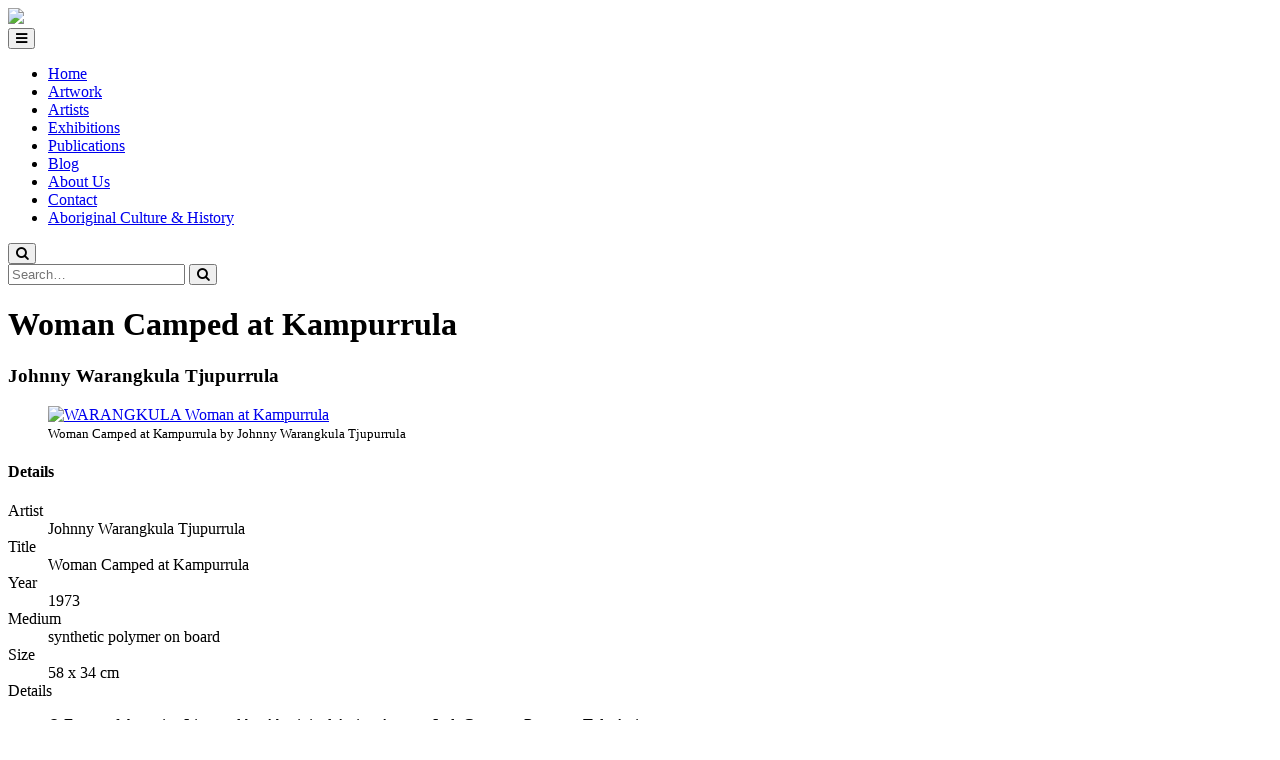

--- FILE ---
content_type: text/html; charset=UTF-8
request_url: https://www.diggins.com.au/artworks/woman-camped-ay-kampurrula/
body_size: 7002
content:
<!DOCTYPE html>
<html lang="en-US">
<head>

<meta charset="UTF-8">
<meta name="viewport" content="width=device-width, initial-scale=1">
<link rel="profile" href="http://gmpg.org/xfn/11">
<link rel="pingback" href="https://www.diggins.com.au/xmlrpc.php">
<link rel="stylesheet" href="https://maxcdn.bootstrapcdn.com/font-awesome/4.4.0/css/font-awesome.min.css">
<script src="https://ajax.googleapis.com/ajax/libs/jquery/2.1.4/jquery.min.js"></script>

<title>Woman Camped at Kampurrula &#8211; Lauraine Diggins Fine Art</title>
<meta name='robots' content='max-image-preview:large' />
<link rel="alternate" type="application/rss+xml" title="Lauraine Diggins Fine Art &raquo; Feed" href="https://www.diggins.com.au/feed/" />
<link rel="alternate" type="application/rss+xml" title="Lauraine Diggins Fine Art &raquo; Comments Feed" href="https://www.diggins.com.au/comments/feed/" />
<link rel="alternate" type="application/rss+xml" title="Lauraine Diggins Fine Art &raquo; Woman Camped at Kampurrula Comments Feed" href="https://www.diggins.com.au/artworks/woman-camped-ay-kampurrula/feed/" />
<script type="text/javascript">
/* <![CDATA[ */
window._wpemojiSettings = {"baseUrl":"https:\/\/s.w.org\/images\/core\/emoji\/15.0.3\/72x72\/","ext":".png","svgUrl":"https:\/\/s.w.org\/images\/core\/emoji\/15.0.3\/svg\/","svgExt":".svg","source":{"concatemoji":"https:\/\/www.diggins.com.au\/wp-includes\/js\/wp-emoji-release.min.js?ver=ab4216667660e92c0f07cc16ef007c4a"}};
/*! This file is auto-generated */
!function(i,n){var o,s,e;function c(e){try{var t={supportTests:e,timestamp:(new Date).valueOf()};sessionStorage.setItem(o,JSON.stringify(t))}catch(e){}}function p(e,t,n){e.clearRect(0,0,e.canvas.width,e.canvas.height),e.fillText(t,0,0);var t=new Uint32Array(e.getImageData(0,0,e.canvas.width,e.canvas.height).data),r=(e.clearRect(0,0,e.canvas.width,e.canvas.height),e.fillText(n,0,0),new Uint32Array(e.getImageData(0,0,e.canvas.width,e.canvas.height).data));return t.every(function(e,t){return e===r[t]})}function u(e,t,n){switch(t){case"flag":return n(e,"\ud83c\udff3\ufe0f\u200d\u26a7\ufe0f","\ud83c\udff3\ufe0f\u200b\u26a7\ufe0f")?!1:!n(e,"\ud83c\uddfa\ud83c\uddf3","\ud83c\uddfa\u200b\ud83c\uddf3")&&!n(e,"\ud83c\udff4\udb40\udc67\udb40\udc62\udb40\udc65\udb40\udc6e\udb40\udc67\udb40\udc7f","\ud83c\udff4\u200b\udb40\udc67\u200b\udb40\udc62\u200b\udb40\udc65\u200b\udb40\udc6e\u200b\udb40\udc67\u200b\udb40\udc7f");case"emoji":return!n(e,"\ud83d\udc26\u200d\u2b1b","\ud83d\udc26\u200b\u2b1b")}return!1}function f(e,t,n){var r="undefined"!=typeof WorkerGlobalScope&&self instanceof WorkerGlobalScope?new OffscreenCanvas(300,150):i.createElement("canvas"),a=r.getContext("2d",{willReadFrequently:!0}),o=(a.textBaseline="top",a.font="600 32px Arial",{});return e.forEach(function(e){o[e]=t(a,e,n)}),o}function t(e){var t=i.createElement("script");t.src=e,t.defer=!0,i.head.appendChild(t)}"undefined"!=typeof Promise&&(o="wpEmojiSettingsSupports",s=["flag","emoji"],n.supports={everything:!0,everythingExceptFlag:!0},e=new Promise(function(e){i.addEventListener("DOMContentLoaded",e,{once:!0})}),new Promise(function(t){var n=function(){try{var e=JSON.parse(sessionStorage.getItem(o));if("object"==typeof e&&"number"==typeof e.timestamp&&(new Date).valueOf()<e.timestamp+604800&&"object"==typeof e.supportTests)return e.supportTests}catch(e){}return null}();if(!n){if("undefined"!=typeof Worker&&"undefined"!=typeof OffscreenCanvas&&"undefined"!=typeof URL&&URL.createObjectURL&&"undefined"!=typeof Blob)try{var e="postMessage("+f.toString()+"("+[JSON.stringify(s),u.toString(),p.toString()].join(",")+"));",r=new Blob([e],{type:"text/javascript"}),a=new Worker(URL.createObjectURL(r),{name:"wpTestEmojiSupports"});return void(a.onmessage=function(e){c(n=e.data),a.terminate(),t(n)})}catch(e){}c(n=f(s,u,p))}t(n)}).then(function(e){for(var t in e)n.supports[t]=e[t],n.supports.everything=n.supports.everything&&n.supports[t],"flag"!==t&&(n.supports.everythingExceptFlag=n.supports.everythingExceptFlag&&n.supports[t]);n.supports.everythingExceptFlag=n.supports.everythingExceptFlag&&!n.supports.flag,n.DOMReady=!1,n.readyCallback=function(){n.DOMReady=!0}}).then(function(){return e}).then(function(){var e;n.supports.everything||(n.readyCallback(),(e=n.source||{}).concatemoji?t(e.concatemoji):e.wpemoji&&e.twemoji&&(t(e.twemoji),t(e.wpemoji)))}))}((window,document),window._wpemojiSettings);
/* ]]> */
</script>

<style id='wp-emoji-styles-inline-css' type='text/css'>

	img.wp-smiley, img.emoji {
		display: inline !important;
		border: none !important;
		box-shadow: none !important;
		height: 1em !important;
		width: 1em !important;
		margin: 0 0.07em !important;
		vertical-align: -0.1em !important;
		background: none !important;
		padding: 0 !important;
	}
</style>
<link rel='stylesheet' id='wp-block-library-css' href='https://www.diggins.com.au/wp-includes/css/dist/block-library/style.min.css?ver=ab4216667660e92c0f07cc16ef007c4a' type='text/css' media='all' />
<style id='classic-theme-styles-inline-css' type='text/css'>
/*! This file is auto-generated */
.wp-block-button__link{color:#fff;background-color:#32373c;border-radius:9999px;box-shadow:none;text-decoration:none;padding:calc(.667em + 2px) calc(1.333em + 2px);font-size:1.125em}.wp-block-file__button{background:#32373c;color:#fff;text-decoration:none}
</style>
<style id='global-styles-inline-css' type='text/css'>
body{--wp--preset--color--black: #000000;--wp--preset--color--cyan-bluish-gray: #abb8c3;--wp--preset--color--white: #ffffff;--wp--preset--color--pale-pink: #f78da7;--wp--preset--color--vivid-red: #cf2e2e;--wp--preset--color--luminous-vivid-orange: #ff6900;--wp--preset--color--luminous-vivid-amber: #fcb900;--wp--preset--color--light-green-cyan: #7bdcb5;--wp--preset--color--vivid-green-cyan: #00d084;--wp--preset--color--pale-cyan-blue: #8ed1fc;--wp--preset--color--vivid-cyan-blue: #0693e3;--wp--preset--color--vivid-purple: #9b51e0;--wp--preset--gradient--vivid-cyan-blue-to-vivid-purple: linear-gradient(135deg,rgba(6,147,227,1) 0%,rgb(155,81,224) 100%);--wp--preset--gradient--light-green-cyan-to-vivid-green-cyan: linear-gradient(135deg,rgb(122,220,180) 0%,rgb(0,208,130) 100%);--wp--preset--gradient--luminous-vivid-amber-to-luminous-vivid-orange: linear-gradient(135deg,rgba(252,185,0,1) 0%,rgba(255,105,0,1) 100%);--wp--preset--gradient--luminous-vivid-orange-to-vivid-red: linear-gradient(135deg,rgba(255,105,0,1) 0%,rgb(207,46,46) 100%);--wp--preset--gradient--very-light-gray-to-cyan-bluish-gray: linear-gradient(135deg,rgb(238,238,238) 0%,rgb(169,184,195) 100%);--wp--preset--gradient--cool-to-warm-spectrum: linear-gradient(135deg,rgb(74,234,220) 0%,rgb(151,120,209) 20%,rgb(207,42,186) 40%,rgb(238,44,130) 60%,rgb(251,105,98) 80%,rgb(254,248,76) 100%);--wp--preset--gradient--blush-light-purple: linear-gradient(135deg,rgb(255,206,236) 0%,rgb(152,150,240) 100%);--wp--preset--gradient--blush-bordeaux: linear-gradient(135deg,rgb(254,205,165) 0%,rgb(254,45,45) 50%,rgb(107,0,62) 100%);--wp--preset--gradient--luminous-dusk: linear-gradient(135deg,rgb(255,203,112) 0%,rgb(199,81,192) 50%,rgb(65,88,208) 100%);--wp--preset--gradient--pale-ocean: linear-gradient(135deg,rgb(255,245,203) 0%,rgb(182,227,212) 50%,rgb(51,167,181) 100%);--wp--preset--gradient--electric-grass: linear-gradient(135deg,rgb(202,248,128) 0%,rgb(113,206,126) 100%);--wp--preset--gradient--midnight: linear-gradient(135deg,rgb(2,3,129) 0%,rgb(40,116,252) 100%);--wp--preset--font-size--small: 13px;--wp--preset--font-size--medium: 20px;--wp--preset--font-size--large: 36px;--wp--preset--font-size--x-large: 42px;--wp--preset--spacing--20: 0.44rem;--wp--preset--spacing--30: 0.67rem;--wp--preset--spacing--40: 1rem;--wp--preset--spacing--50: 1.5rem;--wp--preset--spacing--60: 2.25rem;--wp--preset--spacing--70: 3.38rem;--wp--preset--spacing--80: 5.06rem;--wp--preset--shadow--natural: 6px 6px 9px rgba(0, 0, 0, 0.2);--wp--preset--shadow--deep: 12px 12px 50px rgba(0, 0, 0, 0.4);--wp--preset--shadow--sharp: 6px 6px 0px rgba(0, 0, 0, 0.2);--wp--preset--shadow--outlined: 6px 6px 0px -3px rgba(255, 255, 255, 1), 6px 6px rgba(0, 0, 0, 1);--wp--preset--shadow--crisp: 6px 6px 0px rgba(0, 0, 0, 1);}:where(.is-layout-flex){gap: 0.5em;}:where(.is-layout-grid){gap: 0.5em;}body .is-layout-flex{display: flex;}body .is-layout-flex{flex-wrap: wrap;align-items: center;}body .is-layout-flex > *{margin: 0;}body .is-layout-grid{display: grid;}body .is-layout-grid > *{margin: 0;}:where(.wp-block-columns.is-layout-flex){gap: 2em;}:where(.wp-block-columns.is-layout-grid){gap: 2em;}:where(.wp-block-post-template.is-layout-flex){gap: 1.25em;}:where(.wp-block-post-template.is-layout-grid){gap: 1.25em;}.has-black-color{color: var(--wp--preset--color--black) !important;}.has-cyan-bluish-gray-color{color: var(--wp--preset--color--cyan-bluish-gray) !important;}.has-white-color{color: var(--wp--preset--color--white) !important;}.has-pale-pink-color{color: var(--wp--preset--color--pale-pink) !important;}.has-vivid-red-color{color: var(--wp--preset--color--vivid-red) !important;}.has-luminous-vivid-orange-color{color: var(--wp--preset--color--luminous-vivid-orange) !important;}.has-luminous-vivid-amber-color{color: var(--wp--preset--color--luminous-vivid-amber) !important;}.has-light-green-cyan-color{color: var(--wp--preset--color--light-green-cyan) !important;}.has-vivid-green-cyan-color{color: var(--wp--preset--color--vivid-green-cyan) !important;}.has-pale-cyan-blue-color{color: var(--wp--preset--color--pale-cyan-blue) !important;}.has-vivid-cyan-blue-color{color: var(--wp--preset--color--vivid-cyan-blue) !important;}.has-vivid-purple-color{color: var(--wp--preset--color--vivid-purple) !important;}.has-black-background-color{background-color: var(--wp--preset--color--black) !important;}.has-cyan-bluish-gray-background-color{background-color: var(--wp--preset--color--cyan-bluish-gray) !important;}.has-white-background-color{background-color: var(--wp--preset--color--white) !important;}.has-pale-pink-background-color{background-color: var(--wp--preset--color--pale-pink) !important;}.has-vivid-red-background-color{background-color: var(--wp--preset--color--vivid-red) !important;}.has-luminous-vivid-orange-background-color{background-color: var(--wp--preset--color--luminous-vivid-orange) !important;}.has-luminous-vivid-amber-background-color{background-color: var(--wp--preset--color--luminous-vivid-amber) !important;}.has-light-green-cyan-background-color{background-color: var(--wp--preset--color--light-green-cyan) !important;}.has-vivid-green-cyan-background-color{background-color: var(--wp--preset--color--vivid-green-cyan) !important;}.has-pale-cyan-blue-background-color{background-color: var(--wp--preset--color--pale-cyan-blue) !important;}.has-vivid-cyan-blue-background-color{background-color: var(--wp--preset--color--vivid-cyan-blue) !important;}.has-vivid-purple-background-color{background-color: var(--wp--preset--color--vivid-purple) !important;}.has-black-border-color{border-color: var(--wp--preset--color--black) !important;}.has-cyan-bluish-gray-border-color{border-color: var(--wp--preset--color--cyan-bluish-gray) !important;}.has-white-border-color{border-color: var(--wp--preset--color--white) !important;}.has-pale-pink-border-color{border-color: var(--wp--preset--color--pale-pink) !important;}.has-vivid-red-border-color{border-color: var(--wp--preset--color--vivid-red) !important;}.has-luminous-vivid-orange-border-color{border-color: var(--wp--preset--color--luminous-vivid-orange) !important;}.has-luminous-vivid-amber-border-color{border-color: var(--wp--preset--color--luminous-vivid-amber) !important;}.has-light-green-cyan-border-color{border-color: var(--wp--preset--color--light-green-cyan) !important;}.has-vivid-green-cyan-border-color{border-color: var(--wp--preset--color--vivid-green-cyan) !important;}.has-pale-cyan-blue-border-color{border-color: var(--wp--preset--color--pale-cyan-blue) !important;}.has-vivid-cyan-blue-border-color{border-color: var(--wp--preset--color--vivid-cyan-blue) !important;}.has-vivid-purple-border-color{border-color: var(--wp--preset--color--vivid-purple) !important;}.has-vivid-cyan-blue-to-vivid-purple-gradient-background{background: var(--wp--preset--gradient--vivid-cyan-blue-to-vivid-purple) !important;}.has-light-green-cyan-to-vivid-green-cyan-gradient-background{background: var(--wp--preset--gradient--light-green-cyan-to-vivid-green-cyan) !important;}.has-luminous-vivid-amber-to-luminous-vivid-orange-gradient-background{background: var(--wp--preset--gradient--luminous-vivid-amber-to-luminous-vivid-orange) !important;}.has-luminous-vivid-orange-to-vivid-red-gradient-background{background: var(--wp--preset--gradient--luminous-vivid-orange-to-vivid-red) !important;}.has-very-light-gray-to-cyan-bluish-gray-gradient-background{background: var(--wp--preset--gradient--very-light-gray-to-cyan-bluish-gray) !important;}.has-cool-to-warm-spectrum-gradient-background{background: var(--wp--preset--gradient--cool-to-warm-spectrum) !important;}.has-blush-light-purple-gradient-background{background: var(--wp--preset--gradient--blush-light-purple) !important;}.has-blush-bordeaux-gradient-background{background: var(--wp--preset--gradient--blush-bordeaux) !important;}.has-luminous-dusk-gradient-background{background: var(--wp--preset--gradient--luminous-dusk) !important;}.has-pale-ocean-gradient-background{background: var(--wp--preset--gradient--pale-ocean) !important;}.has-electric-grass-gradient-background{background: var(--wp--preset--gradient--electric-grass) !important;}.has-midnight-gradient-background{background: var(--wp--preset--gradient--midnight) !important;}.has-small-font-size{font-size: var(--wp--preset--font-size--small) !important;}.has-medium-font-size{font-size: var(--wp--preset--font-size--medium) !important;}.has-large-font-size{font-size: var(--wp--preset--font-size--large) !important;}.has-x-large-font-size{font-size: var(--wp--preset--font-size--x-large) !important;}
.wp-block-navigation a:where(:not(.wp-element-button)){color: inherit;}
:where(.wp-block-post-template.is-layout-flex){gap: 1.25em;}:where(.wp-block-post-template.is-layout-grid){gap: 1.25em;}
:where(.wp-block-columns.is-layout-flex){gap: 2em;}:where(.wp-block-columns.is-layout-grid){gap: 2em;}
.wp-block-pullquote{font-size: 1.5em;line-height: 1.6;}
</style>
<link rel='stylesheet' id='diggins-style-css' href='https://www.diggins.com.au/wp-content/themes/ldfa/style.css?ver=ab4216667660e92c0f07cc16ef007c4a' type='text/css' media='all' />
<script type="text/javascript" src="https://www.diggins.com.au/wp-includes/js/jquery/jquery.min.js?ver=3.7.1" id="jquery-core-js"></script>
<script type="text/javascript" src="https://www.diggins.com.au/wp-includes/js/jquery/jquery-migrate.min.js?ver=3.4.1" id="jquery-migrate-js"></script>
<link rel="https://api.w.org/" href="https://www.diggins.com.au/wp-json/" /><link rel="EditURI" type="application/rsd+xml" title="RSD" href="https://www.diggins.com.au/xmlrpc.php?rsd" />

<link rel="canonical" href="https://www.diggins.com.au/artworks/woman-camped-ay-kampurrula/" />
<link rel='shortlink' href='https://www.diggins.com.au/?p=8125' />
<link rel="alternate" type="application/json+oembed" href="https://www.diggins.com.au/wp-json/oembed/1.0/embed?url=https%3A%2F%2Fwww.diggins.com.au%2Fartworks%2Fwoman-camped-ay-kampurrula%2F" />
<link rel="alternate" type="text/xml+oembed" href="https://www.diggins.com.au/wp-json/oembed/1.0/embed?url=https%3A%2F%2Fwww.diggins.com.au%2Fartworks%2Fwoman-camped-ay-kampurrula%2F&#038;format=xml" />
<link rel="icon" href="https://www.diggins.com.au/wp-content/uploads/2021/07/cropped-LDFA-logo-splash-32x32.jpg" sizes="32x32" />
<link rel="icon" href="https://www.diggins.com.au/wp-content/uploads/2021/07/cropped-LDFA-logo-splash-192x192.jpg" sizes="192x192" />
<link rel="apple-touch-icon" href="https://www.diggins.com.au/wp-content/uploads/2021/07/cropped-LDFA-logo-splash-180x180.jpg" />
<meta name="msapplication-TileImage" content="https://www.diggins.com.au/wp-content/uploads/2021/07/cropped-LDFA-logo-splash-270x270.jpg" />

<!-- You can use open graph tags to customize link previews.
Learn more: https://developers.facebook.com/docs/sharing/webmasters -->
<meta property="og:url"           content="https://www.diggins.com.au/artworks/woman-camped-ay-kampurrula/" />
<meta property="og:type"          content="website" />
<meta property="og:title"         content="Woman Camped at Kampurrula" />
<meta property="og:description"   content="" />
<meta property="og:image"         content="https://www.diggins.com.au/wp-content/uploads/2016/07/WARANGKULA-lo-res.jpg" />

</head>

<body class="artwork-template-default single single-artwork postid-8125">
	<header id="site-header">
		<!--
				<p class="site-title"><a href="https://www.diggins.com.au/" rel="home">Lauraine Diggins Fine Art</a></p>
				-->
		<div class="logo"><a href="https://www.diggins.com.au/" rel="home"><img src="https://www.diggins.com.au/wp-content/themes/ldfa/images/ldfa-logo-white.svg"></a></div>

		<button class="nav-toggle"><span class="fa fa-bars"></span></button>

		<nav class="primary-nav">
			<div class="menu-ldfa-main-menu-container"><ul id="primary-menu" class="menu"><li id="menu-item-6529" class="menu-item menu-item-type-post_type menu-item-object-page menu-item-home menu-item-6529"><a href="https://www.diggins.com.au/">Home</a></li>
<li id="menu-item-6528" class="menu-item menu-item-type-post_type menu-item-object-page menu-item-6528 current_page_parent"><a href="https://www.diggins.com.au/artwork/">Artwork</a></li>
<li id="menu-item-6537" class="menu-item menu-item-type-post_type menu-item-object-page menu-item-6537"><a href="https://www.diggins.com.au/artists/">Artists</a></li>
<li id="menu-item-6527" class="menu-item menu-item-type-post_type menu-item-object-page menu-item-6527"><a href="https://www.diggins.com.au/exhibitions/">Exhibitions</a></li>
<li id="menu-item-6526" class="menu-item menu-item-type-post_type menu-item-object-page menu-item-6526"><a href="https://www.diggins.com.au/publications/">Publications</a></li>
<li id="menu-item-6809" class="menu-item menu-item-type-post_type menu-item-object-page menu-item-6809"><a href="https://www.diggins.com.au/blog/">Blog</a></li>
<li id="menu-item-6594" class="menu-item menu-item-type-post_type menu-item-object-page menu-item-6594"><a href="https://www.diggins.com.au/about-the-gallery/">About Us</a></li>
<li id="menu-item-6536" class="menu-item menu-item-type-post_type menu-item-object-page menu-item-6536"><a href="https://www.diggins.com.au/contact/">Contact</a></li>
<li id="menu-item-7076" class="menu-item menu-item-type-post_type menu-item-object-page menu-item-7076"><a href="https://www.diggins.com.au/artwork/aboriginal-main/">Aboriginal Culture &#038; History</a></li>
</ul></div>
			<button class="search-toggle"><span class="fa fa-search"></span></button>

			<form role="search" method="get" class="search-form" action="https://www.diggins.com.au/" id="search-form">
	<div class="inline-container">
		<input type="text" class="search-field" placeholder="Search…" value="" name="s" title="Search for:" />
		<button type="submit" class="search-submit"><span class="fa fa-search"></span></button>
	</div>
</form>		</nav>
	</header>

	<main>

  
  <div id="post-8125" class="container artwork">
    <h1 class="artwork-title">Woman Camped at Kampurrula</h1>
    <h3 class="artwork-artist">Johnny Warangkula Tjupurrula</h3>

    <figure class="artwork-image">
      <a href="https://www.diggins.com.au/wp-content/uploads/2016/07/WARANGKULA-lo-res.jpg">
        <img width="800" height="1075" src="https://www.diggins.com.au/wp-content/uploads/2016/07/WARANGKULA-lo-res.jpg" class="attachment-full size-full wp-post-image" alt="WARANGKULA Woman at Kampurrula" decoding="async" fetchpriority="high" srcset="https://www.diggins.com.au/wp-content/uploads/2016/07/WARANGKULA-lo-res.jpg 800w, https://www.diggins.com.au/wp-content/uploads/2016/07/WARANGKULA-lo-res-223x300.jpg 223w, https://www.diggins.com.au/wp-content/uploads/2016/07/WARANGKULA-lo-res-768x1032.jpg 768w, https://www.diggins.com.au/wp-content/uploads/2016/07/WARANGKULA-lo-res-762x1024.jpg 762w, https://www.diggins.com.au/wp-content/uploads/2016/07/WARANGKULA-lo-res-300x403.jpg 300w, https://www.diggins.com.au/wp-content/uploads/2016/07/WARANGKULA-lo-res-720x968.jpg 720w" sizes="(max-width: 800px) 100vw, 800px" />      </a>
      <figcaption><small>Woman Camped at Kampurrula by Johnny Warangkula Tjupurrula</small></figcaption>
    </figure>

    <section class="artwork-details">
      <h4>Details</h4>

      <dl>
        <dt>Artist</dt>
        <dd>Johnny Warangkula Tjupurrula</dd>

        <dt>Title</dt>
        <dd>Woman Camped at Kampurrula</dd>

                <dt>Year</dt>
        <dd>1973</dd>
        
                <dt>Medium</dt>
        <dd>synthetic polymer on board</dd>
        
                <dt>Size</dt>
        <dd>58 x 34 cm</dd>
        
                <dt>Details</dt>
        <dd><p>© Estate of the artist, Licensed by Aboriginal Artists Agency Ltd, Courtesy Papunya Tula Artists</p>
</dd>
        
              </dl>

      <!--         <p class="enquire"><span style="color:red"><span class="sold-sticker"></span> This artwork has been sold.</span> Please <a href="https://www.diggins.com.au/contact/?enquirySubject=Woman+Camped+at+Kampurrula+by+Johnny+Warangkula+Tjupurrula+">contact us</a> for similar artworks.</p>
               -->

              <p><a href="https://www.diggins.com.au/contact/?enquirySubject=Woman+Camped+at+Kampurrula+by+Johnny+Warangkula+Tjupurrula+">Enquire about this artwork</a></p>
      
              <h4>Provenance</h4>
        <p>Papunya Tula Artists, N.T.<br />
Artunta Galleries, N.T.<br />
private collection, Europe<br />
private collection, Qld</p>
      
      
      
              <h4>Further Information</h4>
        <p>Kampurrula is the name of both a bush raisin and a site in the Henty Hills, 180 kms west of Papunya and both are celebrated in this painting.</p>
<div class="page" title="Page 2">
<div class="layoutArea">
<div class="column">
<p>The current work, painted in May 1973, demonstrates Warangula’s mastery of the dot to evoke desert vegetation. Perfected earlier, when interpreting the Storm Dreaming site at Kalipinypa,¹ here, Warangula creates a dense mosaic of dotted patches to establish the environment within which a group of ancestral women made their camp, having found respite from the relentless pursuit of ardent men.</p>
<hr />
</div>
</div>
</div>
<p>¹. Judith Ryan, 'Aesthetic splendour, cultural power and wisdom: early Papunya painting', in Tjukurrtjanu: Origins of Western Desert Art, Melbourne, National Gallery of Victoria, 2011, pp. 24- 26.</p>
<p>To download the catalogue essay, please click <a href="http://www.diggins.com.au/wp-content/uploads/2016/07/WARANGKULA-Woman-Camped-at-Kampurrula.pdf" target="_blank" rel="noopener">here</a>.</p>
          </section>
  </div>


	</main>

	<footer id="site-footer">
    <div class="container">
      <ul class="footer-panels">
                        <li>
          <h5>LDFA Main Menu</h5>
          <div class="menu-ldfa-main-menu-container"><ul id="menu-ldfa-main-menu" class="menu"><li class="menu-item menu-item-type-post_type menu-item-object-page menu-item-home menu-item-6529"><a href="https://www.diggins.com.au/">Home</a></li>
<li class="menu-item menu-item-type-post_type menu-item-object-page menu-item-6528 current_page_parent"><a href="https://www.diggins.com.au/artwork/">Artwork</a></li>
<li class="menu-item menu-item-type-post_type menu-item-object-page menu-item-6537"><a href="https://www.diggins.com.au/artists/">Artists</a></li>
<li class="menu-item menu-item-type-post_type menu-item-object-page menu-item-6527"><a href="https://www.diggins.com.au/exhibitions/">Exhibitions</a></li>
<li class="menu-item menu-item-type-post_type menu-item-object-page menu-item-6526"><a href="https://www.diggins.com.au/publications/">Publications</a></li>
<li class="menu-item menu-item-type-post_type menu-item-object-page menu-item-6809"><a href="https://www.diggins.com.au/blog/">Blog</a></li>
<li class="menu-item menu-item-type-post_type menu-item-object-page menu-item-6594"><a href="https://www.diggins.com.au/about-the-gallery/">About Us</a></li>
<li class="menu-item menu-item-type-post_type menu-item-object-page menu-item-6536"><a href="https://www.diggins.com.au/contact/">Contact</a></li>
<li class="menu-item menu-item-type-post_type menu-item-object-page menu-item-7076"><a href="https://www.diggins.com.au/artwork/aboriginal-main/">Aboriginal Culture &#038; History</a></li>
</ul></div>        </li>
        
                        <li>
          <h5>Artwork</h5>
          <div class="menu-artwork-container"><ul id="menu-artwork" class="menu"><li id="menu-item-6540" class="menu-item menu-item-type-post_type menu-item-object-page menu-item-6540"><a href="https://www.diggins.com.au/artwork/australian-artwork/">Australian Artwork</a></li>
<li id="menu-item-6539" class="menu-item menu-item-type-post_type menu-item-object-page menu-item-6539"><a href="https://www.diggins.com.au/artwork/aboriginal-artwork/">Aboriginal Artwork</a></li>
<li id="menu-item-6786" class="menu-item menu-item-type-post_type menu-item-object-page menu-item-6786"><a href="https://www.diggins.com.au/artwork/aboriginal-main/">Aboriginal Culture &#038; History</a></li>
<li id="menu-item-6538" class="menu-item menu-item-type-post_type menu-item-object-page menu-item-6538"><a href="https://www.diggins.com.au/artwork/international-artwork/">International Artwork</a></li>
<li id="menu-item-7218" class="menu-item menu-item-type-post_type menu-item-object-page menu-item-7218"><a href="https://www.diggins.com.au/artwork/notable-sales/">Notable Sales</a></li>
</ul></div>        </li>
        
                        <li>
          <h5>The Gallery</h5>
          <div class="menu-the-gallery-container"><ul id="menu-the-gallery" class="menu"><li id="menu-item-6808" class="menu-item menu-item-type-post_type menu-item-object-page menu-item-6808"><a href="https://www.diggins.com.au/blog/">Blog</a></li>
<li id="menu-item-6595" class="menu-item menu-item-type-post_type menu-item-object-page menu-item-6595"><a href="https://www.diggins.com.au/about-the-gallery/">About Us</a></li>
<li id="menu-item-6543" class="menu-item menu-item-type-post_type menu-item-object-page menu-item-6543"><a href="https://www.diggins.com.au/contact/">Contact</a></li>
</ul></div>        </li>
        
        <li>
          <h5>Newsletter Sign-up</h5>

          <form class="footer-newsletter-form group" action="//diggins.us2.list-manage.com/subscribe/post?u=5485a7efc083932b6e271b40c&amp;id=92e485d03c" method="post" id="mc-embedded-subscribe-form" name="mc-embedded-subscribe-form" target="_blank" novalidate>
            <input type="email" value="" name="EMAIL" id="mce-EMAIL" placeholder="Email address">
            <div style="position: absolute; left: -5000px;" aria-hidden="true"><input type="text" name="b_5485a7efc083932b6e271b40c_92e485d03c" tabindex="-1" value=""></div>
            <button type="submit" name="subscribe" id="mc-embedded-subscribe"><span class="fa fa-envelope"></span></button>
          </form>

          <p>Sign up to our exclusive client list for notifications of Gallery exhibitions, news, interviews, advice on collecting, prizes & awards.</p>
          <p class="social-links"><a href="https://www.facebook.com/LauraineDigginsFineArt" target="_blank"><i class="fa fa-facebook-official fa-lg"></i></a>&nbsp;&nbsp;<a href="https://www.youtube.com/channel/UCNsan4-fY1JrpM0mMUdDiSw" target="_blank"><i class="fa fa-youtube-square fa-lg"></i></a></p>
        </li>
      </ul>
    </div>

    <div class="footer-legal">
      <div class="container">
        <p>Copyright &copy; 2025 Lauraine Diggins Fine Art Pty Ltd. All rights reserved.</p>

                <div class="menu-legal-container"><ul id="menu-legal" class="menu"><li id="menu-item-6549" class="menu-item menu-item-type-post_type menu-item-object-page menu-item-6549"><a href="https://www.diggins.com.au/terms/">Terms</a></li>
<li id="menu-item-6548" class="menu-item menu-item-type-post_type menu-item-object-page menu-item-6548"><a href="https://www.diggins.com.au/privacy/">Privacy</a></li>
</ul></div>              </div>
    </div>
  </footer>

  <div id="fb-root"></div>
  <script>(function(d, s, id) {
    var js, fjs = d.getElementsByTagName(s)[0];
    if (d.getElementById(id)) return;
    js = d.createElement(s); js.id = id;
    js.src = "//connect.facebook.net/en_US/sdk.js#xfbml=1&version=v2.4";
    fjs.parentNode.insertBefore(js, fjs);
  }(document, 'script', 'facebook-jssdk'));</script>

  <script type="text/javascript" src="https://www.diggins.com.au/wp-content/themes/ldfa/js/nav-toggle.js?ver=29092015" id="nav-toggle-js"></script>
<script type="text/javascript" src="https://www.diggins.com.au/wp-content/themes/ldfa/js/skip-link-focus-fix.js?ver=20130115" id="diggins-skip-link-focus-fix-js"></script>
</body>
</html>


<!-- Page cached by LiteSpeed Cache 7.6.2 on 2025-12-02 09:50:52 -->